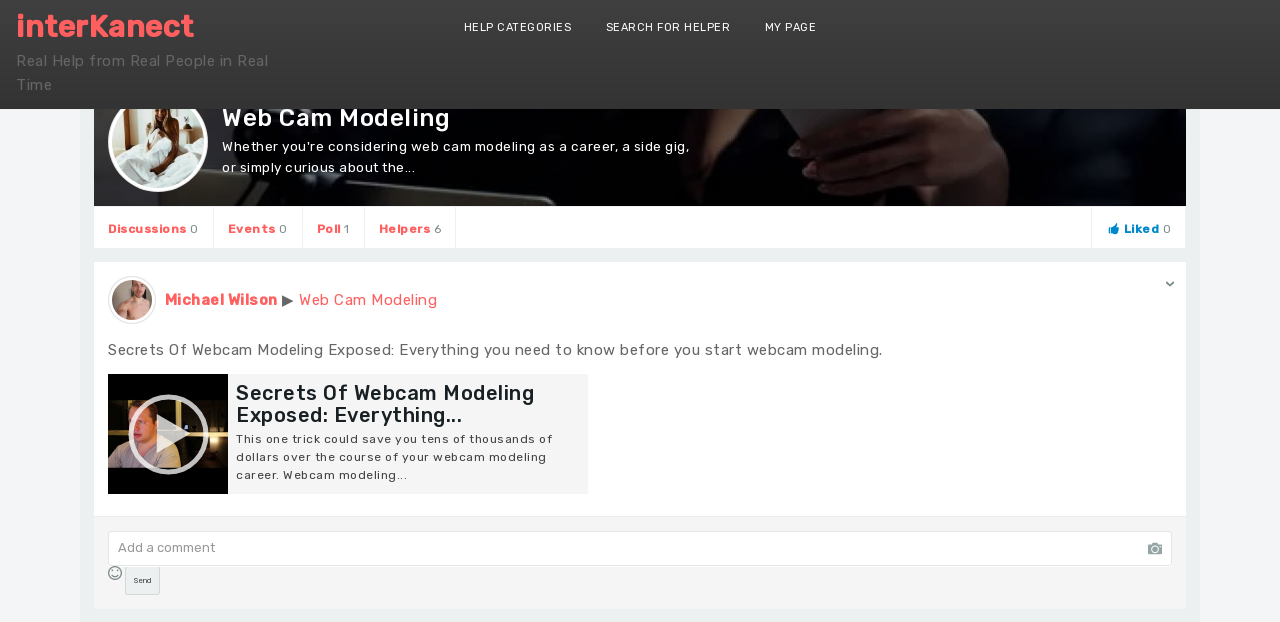

--- FILE ---
content_type: text/css
request_url: https://www.interkanect.com/colorful.css
body_size: 403
content:
.colorful-status__container {
    background-size: cover;
    background-position: center;
    cursor: text;
    font-size: 30px;
    font-weight: bold;
    margin: 0 auto;
    text-align: center !important;
	justify-content: center;
    align-items: center;
    display: flex;
    width: 100%;
    min-height: 300px;

    @media only screen and (max-width:$small) {
        font-size: 18px;
        min-height: 200px;
    }

    .colorful-status__inner {
        padding: 50px 30px;
        line-height: 34px;
        width: 100%;
        word-wrap: break-word;

        &:focus {
            outline: 0px solid transparent;
        }

        @media only screen and (max-width:$small) {
            font-size: 18px;
            padding: 10px 10px;
            line-height: inherit;
        }

        .joms-content-emo2 {
            width: 30px;
            height: 30px;
        }
    }
}

.colorful-status__addition {
    margin-bottom: 5px;
}

--- FILE ---
content_type: image/svg+xml
request_url: https://interkanect.com/components/com_community/assets/vendors/mediaelement/bigplay.svg
body_size: 1042
content:
<?xml version="1.0" standalone="no"?>
<svg id="bigplay" viewBox="0 0 100 200" style="background-color:#ffffff00" version="1.1"
	xmlns="http://www.w3.org/2000/svg" xmlns:xlink="http://www.w3.org/1999/xlink" xml:space="preserve"
	x="0px" y="0px" width="100px" height="200px"
>
	<g id="dark">
		<path id="Polygon"  d="M 72.5 49.5 L 38.75 68.9856 L 38.75 30.0144 L 72.5 49.5 Z" fill="#ffffff" opacity="0.75" />
		<path id="Ellipse" d="M 13 50.5 C 13 29.7891 29.7891 13 50.5 13 C 71.2109 13 88 29.7891 88 50.5 C 88 71.2109 71.2109 88 50.5 88 C 29.7891 88 13 71.2109 13 50.5 Z" stroke="#ffffff" stroke-width="5" fill="none" opacity="0.75"/>
	</g>
	<g id="light">
		<path id="Polygon2"  d="M 72.5 149.5 L 38.75 168.9856 L 38.75 130.0144 L 72.5 149.5 Z" fill="#ffffff" opacity="1.0" />
		<path id="Ellipse2" d="M 13 150.5 C 13 129.7891 29.7891 113 50.5 113 C 71.2109 113 88 129.7891 88 150.5 C 88 171.211 71.2109 188 50.5 188 C 29.7891 188 13 171.211 13 150.5 Z" stroke="#ffffff" stroke-width="5" fill="none" opacity="1.0"/>
	</g>
</svg>